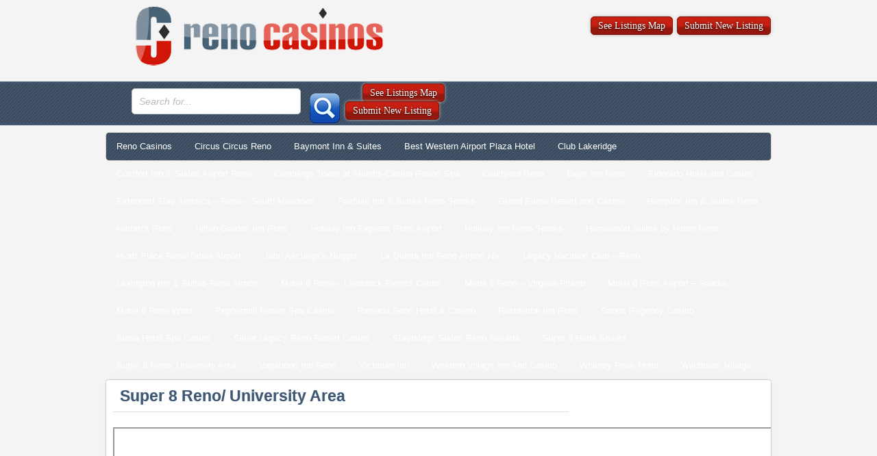

--- FILE ---
content_type: text/html; charset=UTF-8
request_url: https://www.renocasinos.com/super-8-reno-university-area/
body_size: 9653
content:
<!DOCTYPE html PUBLIC "-//W3C//DTD XHTML 1.0 Transitional//EN" "http://www.w3.org/TR/xhtml1/DTD/xhtml1-transitional.dtd">
<html xmlns="http://www.w3.org/1999/xhtml" lang="en-US" xml:lang="en-US" >
<head>
<meta name="viewport" content="width=device-width, user-scalable=no, initial-scale=1.0, minimum-scale=1.0, maximum-scale=1.0"> 
<title>Super 8 Reno/ University Area | Reno Casinos</title>


	<link rel="stylesheet" type="text/css" media="all" href="https://www.renocasinos.com/wp-content/themes/RenoCasinos/style.css" />
    <link rel="pingback" href="https://www.renocasinos.com/xmlrpc.php" />
	
<meta name='robots' content='max-image-preview:large' />
<link rel="alternate" type="application/rss+xml" title="Reno Casinos &raquo; Super 8 Reno/ University Area Comments Feed" href="https://www.renocasinos.com/super-8-reno-university-area/feed/" />
<link rel="alternate" title="oEmbed (JSON)" type="application/json+oembed" href="https://www.renocasinos.com/wp-json/oembed/1.0/embed?url=https%3A%2F%2Fwww.renocasinos.com%2Fsuper-8-reno-university-area%2F" />
<link rel="alternate" title="oEmbed (XML)" type="text/xml+oembed" href="https://www.renocasinos.com/wp-json/oembed/1.0/embed?url=https%3A%2F%2Fwww.renocasinos.com%2Fsuper-8-reno-university-area%2F&#038;format=xml" />
<style id='wp-img-auto-sizes-contain-inline-css' type='text/css'>
img:is([sizes=auto i],[sizes^="auto," i]){contain-intrinsic-size:3000px 1500px}
/*# sourceURL=wp-img-auto-sizes-contain-inline-css */
</style>
<style id='wp-emoji-styles-inline-css' type='text/css'>

	img.wp-smiley, img.emoji {
		display: inline !important;
		border: none !important;
		box-shadow: none !important;
		height: 1em !important;
		width: 1em !important;
		margin: 0 0.07em !important;
		vertical-align: -0.1em !important;
		background: none !important;
		padding: 0 !important;
	}
/*# sourceURL=wp-emoji-styles-inline-css */
</style>
<link rel='stylesheet' id='wp-block-library-css' href='https://www.renocasinos.com/wp-includes/css/dist/block-library/style.min.css?ver=6.9' type='text/css' media='all' />
<style id='global-styles-inline-css' type='text/css'>
:root{--wp--preset--aspect-ratio--square: 1;--wp--preset--aspect-ratio--4-3: 4/3;--wp--preset--aspect-ratio--3-4: 3/4;--wp--preset--aspect-ratio--3-2: 3/2;--wp--preset--aspect-ratio--2-3: 2/3;--wp--preset--aspect-ratio--16-9: 16/9;--wp--preset--aspect-ratio--9-16: 9/16;--wp--preset--color--black: #000000;--wp--preset--color--cyan-bluish-gray: #abb8c3;--wp--preset--color--white: #ffffff;--wp--preset--color--pale-pink: #f78da7;--wp--preset--color--vivid-red: #cf2e2e;--wp--preset--color--luminous-vivid-orange: #ff6900;--wp--preset--color--luminous-vivid-amber: #fcb900;--wp--preset--color--light-green-cyan: #7bdcb5;--wp--preset--color--vivid-green-cyan: #00d084;--wp--preset--color--pale-cyan-blue: #8ed1fc;--wp--preset--color--vivid-cyan-blue: #0693e3;--wp--preset--color--vivid-purple: #9b51e0;--wp--preset--gradient--vivid-cyan-blue-to-vivid-purple: linear-gradient(135deg,rgb(6,147,227) 0%,rgb(155,81,224) 100%);--wp--preset--gradient--light-green-cyan-to-vivid-green-cyan: linear-gradient(135deg,rgb(122,220,180) 0%,rgb(0,208,130) 100%);--wp--preset--gradient--luminous-vivid-amber-to-luminous-vivid-orange: linear-gradient(135deg,rgb(252,185,0) 0%,rgb(255,105,0) 100%);--wp--preset--gradient--luminous-vivid-orange-to-vivid-red: linear-gradient(135deg,rgb(255,105,0) 0%,rgb(207,46,46) 100%);--wp--preset--gradient--very-light-gray-to-cyan-bluish-gray: linear-gradient(135deg,rgb(238,238,238) 0%,rgb(169,184,195) 100%);--wp--preset--gradient--cool-to-warm-spectrum: linear-gradient(135deg,rgb(74,234,220) 0%,rgb(151,120,209) 20%,rgb(207,42,186) 40%,rgb(238,44,130) 60%,rgb(251,105,98) 80%,rgb(254,248,76) 100%);--wp--preset--gradient--blush-light-purple: linear-gradient(135deg,rgb(255,206,236) 0%,rgb(152,150,240) 100%);--wp--preset--gradient--blush-bordeaux: linear-gradient(135deg,rgb(254,205,165) 0%,rgb(254,45,45) 50%,rgb(107,0,62) 100%);--wp--preset--gradient--luminous-dusk: linear-gradient(135deg,rgb(255,203,112) 0%,rgb(199,81,192) 50%,rgb(65,88,208) 100%);--wp--preset--gradient--pale-ocean: linear-gradient(135deg,rgb(255,245,203) 0%,rgb(182,227,212) 50%,rgb(51,167,181) 100%);--wp--preset--gradient--electric-grass: linear-gradient(135deg,rgb(202,248,128) 0%,rgb(113,206,126) 100%);--wp--preset--gradient--midnight: linear-gradient(135deg,rgb(2,3,129) 0%,rgb(40,116,252) 100%);--wp--preset--font-size--small: 13px;--wp--preset--font-size--medium: 20px;--wp--preset--font-size--large: 36px;--wp--preset--font-size--x-large: 42px;--wp--preset--spacing--20: 0.44rem;--wp--preset--spacing--30: 0.67rem;--wp--preset--spacing--40: 1rem;--wp--preset--spacing--50: 1.5rem;--wp--preset--spacing--60: 2.25rem;--wp--preset--spacing--70: 3.38rem;--wp--preset--spacing--80: 5.06rem;--wp--preset--shadow--natural: 6px 6px 9px rgba(0, 0, 0, 0.2);--wp--preset--shadow--deep: 12px 12px 50px rgba(0, 0, 0, 0.4);--wp--preset--shadow--sharp: 6px 6px 0px rgba(0, 0, 0, 0.2);--wp--preset--shadow--outlined: 6px 6px 0px -3px rgb(255, 255, 255), 6px 6px rgb(0, 0, 0);--wp--preset--shadow--crisp: 6px 6px 0px rgb(0, 0, 0);}:where(.is-layout-flex){gap: 0.5em;}:where(.is-layout-grid){gap: 0.5em;}body .is-layout-flex{display: flex;}.is-layout-flex{flex-wrap: wrap;align-items: center;}.is-layout-flex > :is(*, div){margin: 0;}body .is-layout-grid{display: grid;}.is-layout-grid > :is(*, div){margin: 0;}:where(.wp-block-columns.is-layout-flex){gap: 2em;}:where(.wp-block-columns.is-layout-grid){gap: 2em;}:where(.wp-block-post-template.is-layout-flex){gap: 1.25em;}:where(.wp-block-post-template.is-layout-grid){gap: 1.25em;}.has-black-color{color: var(--wp--preset--color--black) !important;}.has-cyan-bluish-gray-color{color: var(--wp--preset--color--cyan-bluish-gray) !important;}.has-white-color{color: var(--wp--preset--color--white) !important;}.has-pale-pink-color{color: var(--wp--preset--color--pale-pink) !important;}.has-vivid-red-color{color: var(--wp--preset--color--vivid-red) !important;}.has-luminous-vivid-orange-color{color: var(--wp--preset--color--luminous-vivid-orange) !important;}.has-luminous-vivid-amber-color{color: var(--wp--preset--color--luminous-vivid-amber) !important;}.has-light-green-cyan-color{color: var(--wp--preset--color--light-green-cyan) !important;}.has-vivid-green-cyan-color{color: var(--wp--preset--color--vivid-green-cyan) !important;}.has-pale-cyan-blue-color{color: var(--wp--preset--color--pale-cyan-blue) !important;}.has-vivid-cyan-blue-color{color: var(--wp--preset--color--vivid-cyan-blue) !important;}.has-vivid-purple-color{color: var(--wp--preset--color--vivid-purple) !important;}.has-black-background-color{background-color: var(--wp--preset--color--black) !important;}.has-cyan-bluish-gray-background-color{background-color: var(--wp--preset--color--cyan-bluish-gray) !important;}.has-white-background-color{background-color: var(--wp--preset--color--white) !important;}.has-pale-pink-background-color{background-color: var(--wp--preset--color--pale-pink) !important;}.has-vivid-red-background-color{background-color: var(--wp--preset--color--vivid-red) !important;}.has-luminous-vivid-orange-background-color{background-color: var(--wp--preset--color--luminous-vivid-orange) !important;}.has-luminous-vivid-amber-background-color{background-color: var(--wp--preset--color--luminous-vivid-amber) !important;}.has-light-green-cyan-background-color{background-color: var(--wp--preset--color--light-green-cyan) !important;}.has-vivid-green-cyan-background-color{background-color: var(--wp--preset--color--vivid-green-cyan) !important;}.has-pale-cyan-blue-background-color{background-color: var(--wp--preset--color--pale-cyan-blue) !important;}.has-vivid-cyan-blue-background-color{background-color: var(--wp--preset--color--vivid-cyan-blue) !important;}.has-vivid-purple-background-color{background-color: var(--wp--preset--color--vivid-purple) !important;}.has-black-border-color{border-color: var(--wp--preset--color--black) !important;}.has-cyan-bluish-gray-border-color{border-color: var(--wp--preset--color--cyan-bluish-gray) !important;}.has-white-border-color{border-color: var(--wp--preset--color--white) !important;}.has-pale-pink-border-color{border-color: var(--wp--preset--color--pale-pink) !important;}.has-vivid-red-border-color{border-color: var(--wp--preset--color--vivid-red) !important;}.has-luminous-vivid-orange-border-color{border-color: var(--wp--preset--color--luminous-vivid-orange) !important;}.has-luminous-vivid-amber-border-color{border-color: var(--wp--preset--color--luminous-vivid-amber) !important;}.has-light-green-cyan-border-color{border-color: var(--wp--preset--color--light-green-cyan) !important;}.has-vivid-green-cyan-border-color{border-color: var(--wp--preset--color--vivid-green-cyan) !important;}.has-pale-cyan-blue-border-color{border-color: var(--wp--preset--color--pale-cyan-blue) !important;}.has-vivid-cyan-blue-border-color{border-color: var(--wp--preset--color--vivid-cyan-blue) !important;}.has-vivid-purple-border-color{border-color: var(--wp--preset--color--vivid-purple) !important;}.has-vivid-cyan-blue-to-vivid-purple-gradient-background{background: var(--wp--preset--gradient--vivid-cyan-blue-to-vivid-purple) !important;}.has-light-green-cyan-to-vivid-green-cyan-gradient-background{background: var(--wp--preset--gradient--light-green-cyan-to-vivid-green-cyan) !important;}.has-luminous-vivid-amber-to-luminous-vivid-orange-gradient-background{background: var(--wp--preset--gradient--luminous-vivid-amber-to-luminous-vivid-orange) !important;}.has-luminous-vivid-orange-to-vivid-red-gradient-background{background: var(--wp--preset--gradient--luminous-vivid-orange-to-vivid-red) !important;}.has-very-light-gray-to-cyan-bluish-gray-gradient-background{background: var(--wp--preset--gradient--very-light-gray-to-cyan-bluish-gray) !important;}.has-cool-to-warm-spectrum-gradient-background{background: var(--wp--preset--gradient--cool-to-warm-spectrum) !important;}.has-blush-light-purple-gradient-background{background: var(--wp--preset--gradient--blush-light-purple) !important;}.has-blush-bordeaux-gradient-background{background: var(--wp--preset--gradient--blush-bordeaux) !important;}.has-luminous-dusk-gradient-background{background: var(--wp--preset--gradient--luminous-dusk) !important;}.has-pale-ocean-gradient-background{background: var(--wp--preset--gradient--pale-ocean) !important;}.has-electric-grass-gradient-background{background: var(--wp--preset--gradient--electric-grass) !important;}.has-midnight-gradient-background{background: var(--wp--preset--gradient--midnight) !important;}.has-small-font-size{font-size: var(--wp--preset--font-size--small) !important;}.has-medium-font-size{font-size: var(--wp--preset--font-size--medium) !important;}.has-large-font-size{font-size: var(--wp--preset--font-size--large) !important;}.has-x-large-font-size{font-size: var(--wp--preset--font-size--x-large) !important;}
/*# sourceURL=global-styles-inline-css */
</style>

<style id='classic-theme-styles-inline-css' type='text/css'>
/*! This file is auto-generated */
.wp-block-button__link{color:#fff;background-color:#32373c;border-radius:9999px;box-shadow:none;text-decoration:none;padding:calc(.667em + 2px) calc(1.333em + 2px);font-size:1.125em}.wp-block-file__button{background:#32373c;color:#fff;text-decoration:none}
/*# sourceURL=/wp-includes/css/classic-themes.min.css */
</style>
<link rel='stylesheet' id='bx_styles-css' href='https://www.renocasinos.com/wp-content/themes/RenoCasinos/css/bx_styles.css?ver=20120822' type='text/css' media='all' />
<link rel='stylesheet' id='mega_menu_thing-css' href='https://www.renocasinos.com/wp-content/themes/RenoCasinos/css/menu.css?ver=201208s2' type='text/css' media='all' />
<link rel='stylesheet' id='jquery_rating_css-css' href='https://www.renocasinos.com/wp-content/themes/RenoCasinos/css/jquery.rating.css?ver=20120822' type='text/css' media='all' />
<style id='akismet-widget-style-inline-css' type='text/css'>

			.a-stats {
				--akismet-color-mid-green: #357b49;
				--akismet-color-white: #fff;
				--akismet-color-light-grey: #f6f7f7;

				max-width: 350px;
				width: auto;
			}

			.a-stats * {
				all: unset;
				box-sizing: border-box;
			}

			.a-stats strong {
				font-weight: 600;
			}

			.a-stats a.a-stats__link,
			.a-stats a.a-stats__link:visited,
			.a-stats a.a-stats__link:active {
				background: var(--akismet-color-mid-green);
				border: none;
				box-shadow: none;
				border-radius: 8px;
				color: var(--akismet-color-white);
				cursor: pointer;
				display: block;
				font-family: -apple-system, BlinkMacSystemFont, 'Segoe UI', 'Roboto', 'Oxygen-Sans', 'Ubuntu', 'Cantarell', 'Helvetica Neue', sans-serif;
				font-weight: 500;
				padding: 12px;
				text-align: center;
				text-decoration: none;
				transition: all 0.2s ease;
			}

			/* Extra specificity to deal with TwentyTwentyOne focus style */
			.widget .a-stats a.a-stats__link:focus {
				background: var(--akismet-color-mid-green);
				color: var(--akismet-color-white);
				text-decoration: none;
			}

			.a-stats a.a-stats__link:hover {
				filter: brightness(110%);
				box-shadow: 0 4px 12px rgba(0, 0, 0, 0.06), 0 0 2px rgba(0, 0, 0, 0.16);
			}

			.a-stats .count {
				color: var(--akismet-color-white);
				display: block;
				font-size: 1.5em;
				line-height: 1.4;
				padding: 0 13px;
				white-space: nowrap;
			}
		
/*# sourceURL=akismet-widget-style-inline-css */
</style>
<link rel='stylesheet' id='wp-color-picker-css' href='https://www.renocasinos.com/wp-admin/css/color-picker.min.css?ver=6.9' type='text/css' media='all' />
<link rel='stylesheet' id='bos-searchbox-css' href='https://www.renocasinos.com/wp-content/plugins/bookingcom-official-searchbox/assets/css/bos_searchbox.css?ver=6.9' type='text/css' media='all' />
<link rel='stylesheet' id='jquery-ui-css' href='https://www.renocasinos.com/wp-content/plugins/bookingcom-official-searchbox/assets/css/jquery-ui.css?ver=6.9' type='text/css' media='all' />
<script type="text/javascript" src="https://www.renocasinos.com/wp-includes/js/jquery/jquery.min.js?ver=3.7.1" id="jquery-core-js"></script>
<script type="text/javascript" src="https://www.renocasinos.com/wp-includes/js/jquery/jquery-migrate.min.js?ver=3.4.1" id="jquery-migrate-js"></script>
<script type="text/javascript" src="https://www.renocasinos.com/wp-content/themes/RenoCasinos/js/jquery.dcmegamenu.1.3.4.min.js?ver=6.9" id="dcjqmegamenu-js"></script>
<script type="text/javascript" src="https://www.renocasinos.com/wp-content/themes/RenoCasinos/js/jquery.MetaData.js?ver=6.9" id="jquery_metadata-js"></script>
<script type="text/javascript" src="https://www.renocasinos.com/wp-content/themes/RenoCasinos/js/jquery.rating.js?ver=6.9" id="jquery_rating-js"></script>
<script type="text/javascript" src="https://www.renocasinos.com/wp-content/themes/RenoCasinos/js/jquery.rating.pack.js?ver=6.9" id="jquery_rating_pack-js"></script>
<script type="text/javascript" src="https://www.renocasinos.com/wp-content/themes/RenoCasinos/js/jquery.easing.1.3.js?ver=6.9" id="easing-js"></script>
<script type="text/javascript" src="https://www.renocasinos.com/wp-content/themes/RenoCasinos/js/jquery.bxSlider.min.js?ver=6.9" id="bx_slider-js"></script>
<link rel="https://api.w.org/" href="https://www.renocasinos.com/wp-json/" /><link rel="alternate" title="JSON" type="application/json" href="https://www.renocasinos.com/wp-json/wp/v2/pages/216" /><link rel="EditURI" type="application/rsd+xml" title="RSD" href="https://www.renocasinos.com/xmlrpc.php?rsd" />
<meta name="generator" content="WordPress 6.9" />
<link rel="canonical" href="https://www.renocasinos.com/super-8-reno-university-area/" />
<link rel='shortlink' href='https://www.renocasinos.com/?p=216' />

<!-- Bad Behavior 2.2.24 run time: 2.294 ms -->
    
    <script type="text/javascript">
				
		
		
		var maxNrImages_BZ = 40;
	
	</script>
    
        <script type="text/javascript" language="javascript">
	
	var $ = jQuery;
	
jQuery(function(){ 
 jQuery('#commentform :radio.star').rating();
 jQuery('radio.star').rating();
  
});
</script>


	

	        <script type="text/javascript">
			  			 
			var SITE_URL 			= 'https://www.renocasinos.com';
			var is_on_check_list 	= '0';
			var minus_watchlist 	= "- watchlist";
			var plus_watchlist 		= "+ watchlist";
			 
			var $ = jQuery;
			 
	function suggest2(inputString, fielda)
	{
		$("#" + fielda).css('color','#333');
	}
				 
	function suggest(inputString, fielda)
	{
		$("#" + fielda).css('color','#333');
		
		if(inputString.length == 0) {
			$('#suggestions').fadeOut();
		} else {  
		$('#' + fielda).addClass('load');
			$.post("https://www.renocasinos.com/wp-admin/admin-ajax.php?action=autosuggest_it", {queryString: ""+inputString+""}, function(data){
				
				var stringa = data.charAt(data.length-1);
								if(stringa == '0') data = data.slice(0, -1);
								else data = data.slice(0, -2);
						
				if(data.length >0) {
					$('#suggestions').fadeIn();
					$('#suggestionsList').html(data);
					$('#' + fielda).removeClass('load');
				}
			});
		}
	}
	
	function fill(thisValue) {
		//$('#search_input_txt').val(thisValue);
		setTimeout("$('#suggestions').fadeOut();", 600);
	}
		
	$(function(){
	  $('#slider2').bxSlider({
		auto: true,
		adaptiveHeight:true,
		minSlides: 1,
  maxSlides: 3,
  slideWidth: 300,
  slideMargin: 10,
  pager:false
	  });
	});	
	</script>

     <script type="text/javascript" src="https://www.renocasinos.com/wp-content/themes/RenoCasinos/js/my-script.js"></script>
        
     <!-- ########################################## -->
           <!-- ########################################## -->
	</head>
	<body class="wp-singular page-template-default page page-id-216 wp-theme-RenoCasinos" > 
              
	<div id="header">
    	<div class="wrapper" id="header-inner" >
    											<div class="logo"><a href="https://www.renocasinos.com"><img id="logo_pic" src="https://www.renocasinos.com/wp-content/themes/RenoCasinos/images/reno-casinos-logo-top.png" /></a></div>
    					
                        
                        <div class="header_btns"  style="margin-bottom:8px; margin-left:20px;" >    
                            	<ul id="header_btns_list">
                                	<li><a href="">See Listings Map</a></li>
                                    <li><a href="">Submit New Listing</a></li>
                                </ul>      
                    	</div>
    	</div>
    </div>	

<style>
                div.search_input_txt_div { color:red; width:400px; height:20px;  }
                div.search_input_txt_div { color:red; width:400px; height:20px;  }
                
                
                
                .main_menXXu
{
	width:970px;
	height:40px; margin:auto;
	background: url('images/main_bar.png');
	border:1px solid #ccc;
	border-radius:5px; margin-bottom:10px;	
}


</style>
                
	
<div class="main-menu-wrap">
 <div class="main-menu-inner wrapper" style="height:40px;">     			
                                <div id="suggest" >            
                <form method="get" action="?/">
                
                                <div class="search_input_txt_div">
                	<input type="text" autocomplete="off" onfocus="this.value=''" onkeyup="suggest(this.value, 'search_input_txt');" 
                    onblur="fill();" id="search_input_txt" style="color:#bbb; font-style:italic; width:225px; margin-left:-80px; " value="Search for..." name="search_for" />
                </div>
                                
            
                <div class="location_btn_sub_div">
                	<input type="image" src="https://www.renocasinos.com/wp-content/themes/RenoCasinos/images/search_icon.png"  name="" style="margin-left:-180px;" />
                	
                	
                	<!-- div style="margin-left:25px;">
                	<div class="header_btns" style="float:right; margin-left:10px; padding-bottom:12px;" --> 
                            	<ul id="header_btns_list" style="margin-bottom:0px; padding-bottom:0px;" >
                                	<li style="margin-left:30px; padding-bottom:10px;"><a href="">See Listings Map</a></li>
                                    <li style="margin-left:5px; padding-bottom:10px;"><a href="">Submit New Listing</a></li>
                                </ul>      
                    	<!-- /div -->
                   </div> 	
                	
                </div>	
                	
                <!-- /div -->
                </form>
                
                                
                <div class="suggestionsBox" id="suggestions" style="z-index:999;display: none;"> 
                            <img src="https://www.renocasinos.com/wp-content/themes/RenoCasinos/images/arrow.png" style="position: relative; top: -10px; left: 30px;" alt="upArrow" />
                            <div class="suggestionList" id="suggestionsList"> &nbsp; </div>
               </div>
               
               
               
    
               
                
                </div>    
    	</div>
    </div>
	
        	<div class="main_menu">
                
        <script type="text/javascript">
				
				var $ = jQuery;
				
				jQuery(document).ready(function($) {
					jQuery('#item_main_menus .menu').dcMegaMenu({
						rowItems: 200,
						subMenuWidth: '100',
						speed: 0,
						effect: 'fade',
						event: 'hover'
						,fullWidth: false					});
				});
		</script>
       
       
        <div class="dcjq-mega-menu" id="item_main_menus" style="color:red;">		
		<ul id="menu-menu-1" class="menu"><li id="menu-item-44" class="menu-item menu-item-type-custom menu-item-object-custom menu-item-home menu-item-44"><a href="https://www.renocasinos.com/" title="renocasinos.com">Reno Casinos</a></li>
<li id="menu-item-235" class="menu-item menu-item-type-post_type menu-item-object-page menu-item-235"><a href="https://www.renocasinos.com/circus-circus-reno/">Circus Circus Reno</a></li>
<li id="menu-item-108" class="menu-item menu-item-type-post_type menu-item-object-page menu-item-108"><a href="https://www.renocasinos.com/baymont-inn-suites/">Baymont Inn &#038; Suites</a></li>
<li id="menu-item-109" class="menu-item menu-item-type-post_type menu-item-object-page menu-item-109"><a href="https://www.renocasinos.com/best-western-airport-plaza-hotel/">Best Western Airport Plaza Hotel</a></li>
<li id="menu-item-112" class="menu-item menu-item-type-post_type menu-item-object-page menu-item-112"><a href="https://www.renocasinos.com/club-lakeridge/">Club Lakeridge</a></li>
<li id="menu-item-119" class="menu-item menu-item-type-post_type menu-item-object-page menu-item-119"><a href="https://www.renocasinos.com/comfort-inn-suites-airport-reno/">Comfort Inn &#038; Suites Airport Reno</a></li>
<li id="menu-item-230" class="menu-item menu-item-type-post_type menu-item-object-page menu-item-230"><a href="https://www.renocasinos.com/concierge-tower-atlantis-casino-resort-spa/">Concierge Tower at Atlantis Casino Resort Spa</a></li>
<li id="menu-item-122" class="menu-item menu-item-type-post_type menu-item-object-page menu-item-122"><a href="https://www.renocasinos.com/courtyard-reno/">Courtyard Reno</a></li>
<li id="menu-item-128" class="menu-item menu-item-type-post_type menu-item-object-page menu-item-128"><a href="https://www.renocasinos.com/days-inn-reno/">Days Inn Reno</a></li>
<li id="menu-item-131" class="menu-item menu-item-type-post_type menu-item-object-page menu-item-131"><a href="https://www.renocasinos.com/eldorado-hotel-casino/">Eldorado Hotel and Casino</a></li>
<li id="menu-item-137" class="menu-item menu-item-type-post_type menu-item-object-page menu-item-137"><a href="https://www.renocasinos.com/extended-stay-america-reno-south-meadows/">Extended Stay America &#8211; Reno &#8211; South Meadows</a></li>
<li id="menu-item-136" class="menu-item menu-item-type-post_type menu-item-object-page menu-item-136"><a href="https://www.renocasinos.com/fairfield-inn-suites-reno-sparks/">Fairfield Inn &#038; Suites Reno Sparks</a></li>
<li id="menu-item-140" class="menu-item menu-item-type-post_type menu-item-object-page menu-item-140"><a href="https://www.renocasinos.com/grand-sierra-resort-casino/">Grand Sierra Resort and Casino</a></li>
<li id="menu-item-143" class="menu-item menu-item-type-post_type menu-item-object-page menu-item-143"><a href="https://www.renocasinos.com/hampton-inn-suites-reno/">Hampton Inn &#038; Suites Reno</a></li>
<li id="menu-item-146" class="menu-item menu-item-type-post_type menu-item-object-page menu-item-146"><a href="https://www.renocasinos.com/harrahs-reno/">Harrah&#8217;s Reno</a></li>
<li id="menu-item-152" class="menu-item menu-item-type-post_type menu-item-object-page menu-item-152"><a href="https://www.renocasinos.com/hilton-garden-inn-reno/">Hilton Garden Inn Reno</a></li>
<li id="menu-item-151" class="menu-item menu-item-type-post_type menu-item-object-page menu-item-151"><a href="https://www.renocasinos.com/holiday-inn-express-reno-airport/">Holiday Inn Express Reno Airport</a></li>
<li id="menu-item-162" class="menu-item menu-item-type-post_type menu-item-object-page menu-item-162"><a href="https://www.renocasinos.com/holiday-inn-reno-sparks/">Holiday Inn Reno-Sparks</a></li>
<li id="menu-item-161" class="menu-item menu-item-type-post_type menu-item-object-page menu-item-161"><a href="https://www.renocasinos.com/homewood-suites-hilton-reno/">Homewood Suites by Hilton Reno</a></li>
<li id="menu-item-160" class="menu-item menu-item-type-post_type menu-item-object-page menu-item-160"><a href="https://www.renocasinos.com/hyatt-place-renotahoe-airport/">Hyatt Place Reno/Tahoe Airport</a></li>
<li id="menu-item-169" class="menu-item menu-item-type-post_type menu-item-object-page menu-item-169"><a href="https://www.renocasinos.com/john-ascuagas-nugget/">John Ascuaga&#8217;s Nugget</a></li>
<li id="menu-item-168" class="menu-item menu-item-type-post_type menu-item-object-page menu-item-168"><a href="https://www.renocasinos.com/la-quinta-inn-reno-airport-nv/">La Quinta Inn Reno Airport NV</a></li>
<li id="menu-item-178" class="menu-item menu-item-type-post_type menu-item-object-page menu-item-178"><a href="https://www.renocasinos.com/legacy-vacation-club-reno/">Legacy Vacation Club &#8211; Reno</a></li>
<li id="menu-item-177" class="menu-item menu-item-type-post_type menu-item-object-page menu-item-177"><a href="https://www.renocasinos.com/lexington-inn-suites-reno-airport/">Lexington Inn &#038; Suites Reno Airport</a></li>
<li id="menu-item-176" class="menu-item menu-item-type-post_type menu-item-object-page menu-item-176"><a href="https://www.renocasinos.com/motel-6-reno-livestock-events-center/">Motel 6 Reno &#8211; Livestock Events Center</a></li>
<li id="menu-item-184" class="menu-item menu-item-type-post_type menu-item-object-page menu-item-184"><a href="https://www.renocasinos.com/motel-6-reno-virginia-plumb/">Motel 6 Reno &#8211; Virginia Plumb</a></li>
<li id="menu-item-237" class="menu-item menu-item-type-post_type menu-item-object-page menu-item-237"><a href="https://www.renocasinos.com/motel-6-reno-airport-sparks/">Motel 6 Reno Airport &#8211; Sparks</a></li>
<li id="menu-item-183" class="menu-item menu-item-type-post_type menu-item-object-page menu-item-183"><a href="https://www.renocasinos.com/motel-6-reno-west/">Motel 6 Reno West</a></li>
<li id="menu-item-238" class="menu-item menu-item-type-post_type menu-item-object-page menu-item-238"><a href="https://www.renocasinos.com/peppermill-resort-spa-casino/">Peppermill Resort Spa Casino</a></li>
<li id="menu-item-192" class="menu-item menu-item-type-post_type menu-item-object-page menu-item-192"><a href="https://www.renocasinos.com/ramada-reno-hotel-casino/">Ramada Reno Hotel &#038; Casino</a></li>
<li id="menu-item-191" class="menu-item menu-item-type-post_type menu-item-object-page menu-item-191"><a href="https://www.renocasinos.com/residence-inn-reno/">Residence Inn Reno</a></li>
<li id="menu-item-195" class="menu-item menu-item-type-post_type menu-item-object-page menu-item-195"><a href="https://www.renocasinos.com/sands-regency-casino/">Sands Regency Casino</a></li>
<li id="menu-item-203" class="menu-item menu-item-type-post_type menu-item-object-page menu-item-203"><a href="https://www.renocasinos.com/siena-hotel-spa-casino/">Siena Hotel Spa Casino</a></li>
<li id="menu-item-205" class="menu-item menu-item-type-post_type menu-item-object-page menu-item-205"><a href="https://www.renocasinos.com/silver-legacy-reno-resort-casino/">Silver Legacy Reno Resort Casino</a></li>
<li id="menu-item-204" class="menu-item menu-item-type-post_type menu-item-object-page menu-item-204"><a href="https://www.renocasinos.com/staybridge-suites-reno-nevada/">Staybridge Suites Reno Nevada</a></li>
<li id="menu-item-214" class="menu-item menu-item-type-post_type menu-item-object-page menu-item-214"><a href="https://www.renocasinos.com/super-8-hotel-sparks/">Super 8 Hotel Sparks</a></li>
<li id="menu-item-218" class="menu-item menu-item-type-post_type menu-item-object-page current-menu-item page_item page-item-216 current_page_item menu-item-218"><a href="https://www.renocasinos.com/super-8-reno-university-area/" aria-current="page">Super 8 Reno/ University Area</a></li>
<li id="menu-item-215" class="menu-item menu-item-type-post_type menu-item-object-page menu-item-215"><a href="https://www.renocasinos.com/vagabond-inn-reno/">Vagabond Inn Reno</a></li>
<li id="menu-item-213" class="menu-item menu-item-type-post_type menu-item-object-page menu-item-213"><a href="https://www.renocasinos.com/victorian-inn/">Victorian Inn</a></li>
<li id="menu-item-221" class="menu-item menu-item-type-post_type menu-item-object-page menu-item-221"><a href="https://www.renocasinos.com/western-village-inn-casino/">Western Village Inn And Casino</a></li>
<li id="menu-item-227" class="menu-item menu-item-type-post_type menu-item-object-page menu-item-227"><a href="https://www.renocasinos.com/whitney-peak-hotel/">Whitney Peak Hotel</a></li>
<li id="menu-item-226" class="menu-item menu-item-type-post_type menu-item-object-page menu-item-226"><a href="https://www.renocasinos.com/wildflower-village/">Wildflower Village</a></li>
</ul>		
        </div>
        </div>
    
	    
    <div id="main" class="wrapper"><div id="inner_main">
    	




<div id="content">	
			<div class="my_box3">
            
            	<div class="box_title"><h1>Super 8 Reno/ University Area</h1></div>
                <div class="box_content post-content"> 


<p><iframe src = "http://www.booking.com/hotel/us/super-8-reno-47-university-area.html?aid=810794" height="5000" width="960"></p>
			


			</div>
			</div>
            </div>
        


<div id="right-sidebar">
    <ul class="xoxo">
            </ul>
</div>



	</div>
    </div>
    
    
    <div class="full_width_a_div"><a href="http://www.tkqlhce.com/click-7750034-11036114" target="_top">
<img src="http://www.lduhtrp.net/image-7750034-11036114" width="728" height="90" alt="" border="0"/></a></div>    

<div id="footer">
	<div id="colophon">	
	
		
	
		<div id="site-info">
				<div id="site-info-left">
					
					<h3>Copyright (c) 2009-2017  RenoCasinos.com
  
<a href="https://www.renocasinos.com/sitemap/">Sitemap</a> | <a href="https://www.renocasinos.com/about/">About</a> | <a href="https://www.renocasinos.com/disclaimer/">Disclaimer</a> | <a href="https://www.renocasinos.com/contact/">Contact Us</a>  
 </h3>
					
				</div>
				<div id="site-info-right">
					<a title="Reno Casinos and Hotels Directory" href="https://www.renocasinos.com/">Reno Casinos and Hotels Directory</a>				</div>
			</div>
		</div>

</div>


</div>
<script type="speculationrules">
{"prefetch":[{"source":"document","where":{"and":[{"href_matches":"/*"},{"not":{"href_matches":["/wp-*.php","/wp-admin/*","/wp-content/uploads/*","/wp-content/*","/wp-content/plugins/*","/wp-content/themes/RenoCasinos/*","/*\\?(.+)"]}},{"not":{"selector_matches":"a[rel~=\"nofollow\"]"}},{"not":{"selector_matches":".no-prefetch, .no-prefetch a"}}]},"eagerness":"conservative"}]}
</script>
		<!-- Start of StatCounter Code -->
		<script>
			<!--
			var sc_project=10289731;
			var sc_security="e46eb7c7";
			var sc_invisible=1;
		</script>
        <script type="text/javascript" src="https://www.statcounter.com/counter/counter.js" async></script>
		<noscript><div class="statcounter"><a title="web analytics" href="https://statcounter.com/"><img class="statcounter" src="https://c.statcounter.com/10289731/0/e46eb7c7/1/" alt="web analytics" /></a></div></noscript>
		<!-- End of StatCounter Code -->
			<input type="hidden" id="social_connect_login_form_uri" value="https://www.renocasinos.com/wp-login.php" />
	<script type="text/javascript" src="https://www.renocasinos.com/wp-includes/js/hoverIntent.min.js?ver=1.10.2" id="hoverIntent-js"></script>
<script type="text/javascript" src="https://www.renocasinos.com/wp-includes/js/jquery/jquery.form.min.js?ver=4.3.0" id="jquery-form-js"></script>
<script type="text/javascript" src="https://www.renocasinos.com/wp-content/plugins/bookingcom-official-searchbox/assets/js/bos_main.js?ver=6.9" id="bos-main-js"></script>
<script type="text/javascript" id="bos-date-js-extra">
/* <![CDATA[ */
var objectL10n = {"destinationErrorMsg":"Sorry, we need at least part of the name to start searching.","tooManyDays":"Your check-out date is more than 30 nights after your check-in date. Bookings can only be made for a maximum period of 30 nights. Please enter alternative dates and try again.","dateInThePast":"Your check-in date is in the past. Please check your dates and try again.","cObeforeCI":"Please check your dates, the check-out date appears to be earlier than the check-in date.","calendar_nextMonth":"Next month","calendar_open":"Open calendar and pick a date","calendar_prevMonth":"Prev month","calendar_closeCalendar":"Close calendar","january":"January","february":"February","march":"March","april":"April","may":"May","june":"June","july":"July","august":"August","september":"September","october":"October","november":"November","december":"December","mo":"Mo","tu":"Tu","we":"We","th":"Th","fr":"Fr","sa":"Sa","su":"Su","updating":"Updating...","close":"Close","placeholder":"e.g. city, region, district or specific hotel","language":"en_US","aid":"382821","dest_type":"select","calendar":"0","flexible_dates":"0","logodim":"blue_150x25","logopos":"left","buttonpos":"right","selected_datecolor":"#0071c2","bgcolor":"","dest_bgcolor":"#FFFFFF","dest_textcolor":"#003580","headline_textsize":"19","headline_textcolor":"#003580","textcolor":"#003580","flexdate_textcolor":"#003580","date_textcolor":"#003580","date_bgcolor":"#FFFFFF","submit_bgcolor":"#0896FF","submit_bordercolor":"#0896FF","submit_textcolor":"#FFFFFF","calendar_selected_bgcolor":"#0071c2","calendar_selected_textcolor":"#FFFFFF","calendar_daynames_color":"#003580","aid_starts_with_four":"Affiliate ID is different from partner ID: should start with a 1, 3, 8 or 9. Please change it.","images_js_path":"https://www.renocasinos.com/wp-content/plugins/bookingcom-official-searchbox/assets/images"};
//# sourceURL=bos-date-js-extra
/* ]]> */
</script>
<script type="text/javascript" src="https://www.renocasinos.com/wp-content/plugins/bookingcom-official-searchbox/assets/js/bos_date.js?ver=6.9" id="bos-date-js"></script>
<script type="text/javascript" src="https://www.renocasinos.com/wp-content/plugins/bookingcom-official-searchbox/assets/js/moment-with-locales.min.js?ver=6.9" id="bos-moment-js"></script>
<script type="text/javascript" src="https://www.renocasinos.com/wp-includes/js/jquery/ui/core.min.js?ver=1.13.3" id="jquery-ui-core-js"></script>
<script type="text/javascript" src="https://www.renocasinos.com/wp-includes/js/jquery/ui/datepicker.min.js?ver=1.13.3" id="jquery-ui-datepicker-js"></script>
<script type="text/javascript" id="jquery-ui-datepicker-js-after">
/* <![CDATA[ */
jQuery(function(jQuery){jQuery.datepicker.setDefaults({"closeText":"Close","currentText":"Today","monthNames":["January","February","March","April","May","June","July","August","September","October","November","December"],"monthNamesShort":["Jan","Feb","Mar","Apr","May","Jun","Jul","Aug","Sep","Oct","Nov","Dec"],"nextText":"Next","prevText":"Previous","dayNames":["Sunday","Monday","Tuesday","Wednesday","Thursday","Friday","Saturday"],"dayNamesShort":["Sun","Mon","Tue","Wed","Thu","Fri","Sat"],"dayNamesMin":["S","M","T","W","T","F","S"],"dateFormat":"MM d, yy","firstDay":1,"isRTL":false});});
//# sourceURL=jquery-ui-datepicker-js-after
/* ]]> */
</script>
<script id="wp-emoji-settings" type="application/json">
{"baseUrl":"https://s.w.org/images/core/emoji/17.0.2/72x72/","ext":".png","svgUrl":"https://s.w.org/images/core/emoji/17.0.2/svg/","svgExt":".svg","source":{"concatemoji":"https://www.renocasinos.com/wp-includes/js/wp-emoji-release.min.js?ver=6.9"}}
</script>
<script type="module">
/* <![CDATA[ */
/*! This file is auto-generated */
const a=JSON.parse(document.getElementById("wp-emoji-settings").textContent),o=(window._wpemojiSettings=a,"wpEmojiSettingsSupports"),s=["flag","emoji"];function i(e){try{var t={supportTests:e,timestamp:(new Date).valueOf()};sessionStorage.setItem(o,JSON.stringify(t))}catch(e){}}function c(e,t,n){e.clearRect(0,0,e.canvas.width,e.canvas.height),e.fillText(t,0,0);t=new Uint32Array(e.getImageData(0,0,e.canvas.width,e.canvas.height).data);e.clearRect(0,0,e.canvas.width,e.canvas.height),e.fillText(n,0,0);const a=new Uint32Array(e.getImageData(0,0,e.canvas.width,e.canvas.height).data);return t.every((e,t)=>e===a[t])}function p(e,t){e.clearRect(0,0,e.canvas.width,e.canvas.height),e.fillText(t,0,0);var n=e.getImageData(16,16,1,1);for(let e=0;e<n.data.length;e++)if(0!==n.data[e])return!1;return!0}function u(e,t,n,a){switch(t){case"flag":return n(e,"\ud83c\udff3\ufe0f\u200d\u26a7\ufe0f","\ud83c\udff3\ufe0f\u200b\u26a7\ufe0f")?!1:!n(e,"\ud83c\udde8\ud83c\uddf6","\ud83c\udde8\u200b\ud83c\uddf6")&&!n(e,"\ud83c\udff4\udb40\udc67\udb40\udc62\udb40\udc65\udb40\udc6e\udb40\udc67\udb40\udc7f","\ud83c\udff4\u200b\udb40\udc67\u200b\udb40\udc62\u200b\udb40\udc65\u200b\udb40\udc6e\u200b\udb40\udc67\u200b\udb40\udc7f");case"emoji":return!a(e,"\ud83e\u1fac8")}return!1}function f(e,t,n,a){let r;const o=(r="undefined"!=typeof WorkerGlobalScope&&self instanceof WorkerGlobalScope?new OffscreenCanvas(300,150):document.createElement("canvas")).getContext("2d",{willReadFrequently:!0}),s=(o.textBaseline="top",o.font="600 32px Arial",{});return e.forEach(e=>{s[e]=t(o,e,n,a)}),s}function r(e){var t=document.createElement("script");t.src=e,t.defer=!0,document.head.appendChild(t)}a.supports={everything:!0,everythingExceptFlag:!0},new Promise(t=>{let n=function(){try{var e=JSON.parse(sessionStorage.getItem(o));if("object"==typeof e&&"number"==typeof e.timestamp&&(new Date).valueOf()<e.timestamp+604800&&"object"==typeof e.supportTests)return e.supportTests}catch(e){}return null}();if(!n){if("undefined"!=typeof Worker&&"undefined"!=typeof OffscreenCanvas&&"undefined"!=typeof URL&&URL.createObjectURL&&"undefined"!=typeof Blob)try{var e="postMessage("+f.toString()+"("+[JSON.stringify(s),u.toString(),c.toString(),p.toString()].join(",")+"));",a=new Blob([e],{type:"text/javascript"});const r=new Worker(URL.createObjectURL(a),{name:"wpTestEmojiSupports"});return void(r.onmessage=e=>{i(n=e.data),r.terminate(),t(n)})}catch(e){}i(n=f(s,u,c,p))}t(n)}).then(e=>{for(const n in e)a.supports[n]=e[n],a.supports.everything=a.supports.everything&&a.supports[n],"flag"!==n&&(a.supports.everythingExceptFlag=a.supports.everythingExceptFlag&&a.supports[n]);var t;a.supports.everythingExceptFlag=a.supports.everythingExceptFlag&&!a.supports.flag,a.supports.everything||((t=a.source||{}).concatemoji?r(t.concatemoji):t.wpemoji&&t.twemoji&&(r(t.twemoji),r(t.wpemoji)))});
//# sourceURL=https://www.renocasinos.com/wp-includes/js/wp-emoji-loader.min.js
/* ]]> */
</script>
</body>
</html>

--- FILE ---
content_type: text/css
request_url: https://www.renocasinos.com/wp-content/themes/RenoCasinos/style.css
body_size: 6679
content:
/*
Theme Name: Reno Casinos Buzz
Theme URI: http://sitemile.com/products/buzzler-business-directory-theme/
Description: A premium wordpress theme to host a business directory website. Supports payments packages, form builder, and color picker.
Author: sitemile.com
Author URI: http://sitemile.com
Version: 1.1.4-Mike
Tags: directory, listing, budget, rating, feedback
*/


body
{
	background:#f4f4f4	;
	padding:0; font-family:Arial, Helvetica, sans-serif; font-size:12px;
	margin:0;
	text-align:center
}

.nav
{
	padding:10px;	
}


#left-sidebar { width:250px; margin-top:10px; }
.nav a.activee:link, .nav a.activee:visited
{
	background:#F90 ; 
	display: inline-block; 
	padding: 0px 4px 0px 4px; 
	color: #333; 
	text-decoration: none;
	-moz-border-radius: 5px; 
	-webkit-border-radius: 5px;
	-moz-box-shadow: 0 1px 3px rgba(0,0,0,0.5);
	-webkit-box-shadow: 0 1px 3px rgba(0,0,0,0.5);
	text-shadow: 0 -1px 1px rgba(0,0,0,0.25);
	border-bottom: 1px solid rgba(0,0,0,0.25);
	position: relative;
	cursor: pointer;
	margin-left:3px;
	font-size:12px;
	text-align:center;
	margin-bottom:5px;
}

.nav a:link, .nav a:visited
{
	background:#3889E2 ; 
	display: inline-block; 
	padding: 0px 3px 0px 3px; 
	color: #fff; 
	text-decoration: none;
	-moz-border-radius: 5px; 
	-webkit-border-radius: 5px;
	-moz-box-shadow: 0 1px 3px rgba(0,0,0,0.5);
	-webkit-box-shadow: 0 1px 3px rgba(0,0,0,0.5);
	text-shadow: 0 -1px 1px rgba(0,0,0,0.25);
	border-bottom: 1px solid rgba(0,0,0,0.25);
	position: relative;
	cursor: pointer;
	margin-left:3px;
	font-size:12px;
	text-align:center;
	margin-bottom:5px;
}

.nav a:hover
{

	background:#75B6D5

}



.claim_listing_response
{
	font-size:13px;	
}

/*-----*/

.vc_POST .title_holder
{
	width:480px	
}

.vc_POST .title_holder h2 { width:100% }

.mypostedon
{
	width:100%;	
}

.rating-me-form-div
{
	float:left;
	width:100%	;
	margin-bottom:5px
}

.rating_me_me
{
	float:left;
	width:100%	
}
.avatar_actual_pic
{
	width:100%;	
}


.div_class_div
{
	margin-top:20px	
}

a.bighi:link, a.bighi:visited
{
	margin-left:2px;
	margin-right:2px;
	border:1px solid #ccc;
	color:#333;
	background:#efefef;
	padding:2px;	
}

a.bighi:hover
{
	background:#333;
	color:#fff;
	text-decoration:none	
}

/*---------------------------------*/

.main_menu
{
	width:970px;
	height:40px; margin:auto;
	background: url('images/main_bar.png');
	border:1px solid #ccc;
	border-radius:5px; margin-bottom:10px;	
}


/*------------------------------*/

#activees
{
	background:#333;
	color:#fff;
	text-decoration:none	
}

.my-separator-post-new
{
	border-top:1px solid #ccc;
	margin:auto;
	width:100%;
	margin-top:15px;
	margin-bottom:16px;
	height:5px	
}

/*----------------------------*/



a.button_pay:link, a.button_pay:visited {
	background:#789144 ; 
	display: inline-block; 
	padding: 2px 6px 2px 6px; 
	color: #fff; 
	text-decoration: none;
	
	border-radius: 5px; 
	-moz-border-radius: 5px; 
	-webkit-border-radius: 5px;
	
	box-shadow: 0 0px 3px #777;
	-moz-box-shadow: 0 0px 3px #777;
	-webkit-box-shadow: 0 0px 3px #777;
	
	text-shadow: 0 -1px 1px rgba(0,0,0,0.25);
	

	margin-left:3px;
	font-size:16px;
	font-family:Arial, Helvetica, sans-serif
}

a.button_pay:hover
{
		
		background:#2272CA;
		color:#FFF;
		text-decoration:none;
}

.plan_button_td
{
	width:300px	
}

a.go_back_btn:link, a.go_back_btn:visited {
	background:#3F88DA ; 
	display: inline-block; 
	padding: 2px 6px 2px 6px; 
	color: #fff; 
	text-decoration: none;
	
	border-radius: 5px; 
	-moz-border-radius: 5px; 
	-webkit-border-radius: 5px;
	
	box-shadow: 0 0px 3px #777;
	-moz-box-shadow: 0 0px 3px #777;
	-webkit-box-shadow: 0 0px 3px #777;
	
	text-shadow: 0 -1px 1px rgba(0,0,0,0.25);
	

	margin-left:3px;
	font-size:11px;
	font-family:Arial, Helvetica, sans-serif
}



a.go_back_btn:hover
{
		
		background:#2272CA;
		color:#FFF;
		text-decoration:none;
}


a.post_bid_btn:link, a.post_bid_btn:visited {
	background:#3F88DA ; 
	display: inline-block; 
	padding: 0px 7px 0px 7px; 
	color: #fff; 
	text-decoration: none;
	border-radius:5px;
	-moz-border-radius: 5px; 
	-webkit-border-radius: 5px;

	text-shadow: 0 -1px 1px rgba(0,0,0,0.25);
	padding:3px;

	margin-right:3px;
	font-size:11px;
	font-family:Arial, Helvetica, sans-serif
}



a.post_bid_btn:hover
{
		
		background:#2272CA;
		color:#FFF;
		text-decoration:none;
}





a.post_bid_btn_new:link, a.post_bid_btn_new:visited {
	background:#3F88DA ; 
	display: inline-block; 
	padding: 5px 25px 5px 25px; 
	color: #fff; 
	text-decoration: none;
	border-radius:5px;
	-moz-border-radius: 5px; 
	-webkit-border-radius: 5px;
	
	border-bottom: 1px solid rgba(0,0,0,0.25);
	
	font-size:16px;
	font-family:Arial, Helvetica, sans-serif
}



a.post_bid_btn_new:hover
{
		
		background:#2272CA;
		color:#FFF;
		text-decoration:none;
}

/*-------------------------*/
.plan_ul li p.pmnts_btns
{
	margin-top:20px	
}

.plan_ul
{
	list-style-type:none;
	margin:0;
	padding:0;
	width:100%;
	float:left;
	margin-bottom:20px	
}

.plan_ul li
{
	display:block;
	float:left;	
	padding:0;
	margin:0;
	margin-bottom:4px; width:100%;
}

.plan_ul li h2
{
	float:left; width:200px;
	font-size:14px;	padding:0; margin:0
}

.plan_ul li p
{
	float:left; width:300px;	padding:0; margin:0;
	font-size:14px;	
}

/*------- POST NEW AD PAGE -------*/

.error ul { list-style:none; padding:0; margin:0 }
.error
{
	border:1px solid #BE4C5A;
	background:#FCDCEC;
	color:red;
	padding:12px; border-radius:5px;
	margin-top:15px
}



#steps
{
	margin:0;
	padding:0;
	width:100%;
	height:60px;
	margin:auto;
	border-top:4px solid #415671;
	
}

#steps ul
{
	list-style-type: none;
	margin-top:10px;
}


#steps ul li
{
	display: inline;
	list-style-type: none;
	padding:10px 20px 10px 20px;
	background:#A3A3A3;
	color:white;
	margin-right:25px;
	border-radius: 0 0 5px 5px
}

#steps ul li.active_step
{

	background:#415671;
	color:white;
}
/*-----------*/

.post-new
{
	margin:0;
	padding:0;
	list-style-type:none;
	margin-left:20px;
	overflow:hidden
}

.post-new li
{
	float:left;
	display:block;
	margin-bottom:5px;
	overflow:hidden;
	width:100%
}

.post-new li h2
{
	float:left;
	width:200px;
	font-size:14px;
	font-weight:normal;
	font-style:italic
}

.post-new li p
{
	float:left;
	width:700px;
	overflow:hidden;
	margin-top:5px
}

.lid_end
{
	margin:auto;
	padding-bottom:20px;	
}

/*----------------*/

.the_plan_me
{
	margin:auto;
	width:100%;
	background:#f3f3f3;
	border:1px solid #ccc;
	margin-bottom:8px;
	border-radius:5px;	
}

.plan_tlls{
	width:300px;	
}

.plan_prices_td
{
	width:300px;	
}

.plan_ttl
{
	font-size:16px; color:#444;
	font-weight:bold;
	margin:auto;
	width:100%	
}

.plan_cnt
{
	margin:auto;
	width:100%;
	font-size:12px;
	line-height:15px;
	color:#777;
	font-style:italic	
}

.plan_ttl2{
	text-align:center;
	font-size:16px;	
	color:#598235;
	font-weight:bold
}

/*-------------*/

#inner_main .full_width_dv
{
	width:100%	
}

.star_rating
{
	width:70px;
	height:14px;	
}

.a0star { 	background:url(images/0star.png); }
.a1star { 	background:url(images/1star.png); }
.a2star { 	background:url(images/2star.png); }
.a3star { 	background:url(images/3star.png); }
.a4star { 	background:url(images/4star.png); }
.a5star { 	background:url(images/5star.png); }
.alignright { float:right }

/*--------------*/

.content_holder
{
	width:85%;
	float:left;	
}

.description_holder
{
	width:100%;	
}

.post_excerpt
{
	font-size:12px;
	color:#777;
	line-height:18px	
}

.review_post
{
	float:right	
}
.post_review_link
{
	float:left	;
	margin-right:10px
}

.title_holder .post_review_link a:link, .title_holder .post_review_link a:visited
{
	font-size:11px;	
	padding:3px;
	background:#4288DD;
	color:white;
	border-radius:4px;
}

.title_holder .post_review_link a:hover
{
	opacity:0.8;
	text-decoration:none	
}

.posted_in
{
	color:#555;
	font-style:italic;	
}

.margauto
{
	margin:auto;	
}

/*----------*/

.watch-list
{
	padding-top:16px;
	width:100%;
	text-align:left;
	margin:auto;	
}

a.add-to-watchlist:link, a.add-to-watchlist:visited
{
	background:#80A64D;
	color:white;
	padding:5px 10px 5px 10px;
	text-shadow:0 0 2px #444;
	text-decoration:none;	
	border-radius:5px;
	border:1px solid #fff;
	box-shadow:0 0 5px #888
}

a.add-to-watchlist:hover
{
	text-decoration:none;
	background:#9DB05E		
}

/*--*/

a.rem-to-watchlist:link, a.rem-to-watchlist:visited
{
	background:#C25130;
	color:white;
	padding:5px 10px 5px 10px;
	text-shadow:0 0 2px #444;
	text-decoration:none;	
	border-radius:5px;
	border:1px solid #fff;
	box-shadow:0 0 5px #888
}

a.rem-to-watchlist:hover
{
	text-decoration:none;
	background:#B13434		
}

/*------*/

.stuffa1
{
	float:left;width:100%;
	overflow:hidden
}

.stuffa2
{
	float:left;width:50%;
	overflow:hidden
}

.stuffa3
{
	float:left;width:33%;
	overflow:hidden
}

.stuffa4
{
	float:left;width:25%;
	overflow:hidden
}


.stuffa5
{
	float:left;width:20%;
	overflow:hidden
}


/*------------*/


#header{
	
	width:100%;
	margin:auto;
	text-align:center
		
}

#header-inner{
	
	
	margin:auto;
	min-height:90px;
	display:inline-block;
	position:relative;
	
}

#main
{
	width:970px;
	
	display:inline-block;
	border:1px solid #ccc;
	background:white;
	border-radius:5px;
	box-shadow:0 0 5px #eee;
	
	margin:auto;
 
	
}

#inner_main { padding:10px; margin:auto }

.logo{
	
	float:left;
	margin-left:35px;
	margin-top:5px;
	margin-bottom:20px;	
	
}

#slider2 .nk_slider_child
{
	/*width:316px	; */ width:32.5%;
	text-align:center;
	height:240px;
}
.bx-wrapper
{
	padding:10px;
	padding-top:20px;	
}

.image_class3
{
	padding:5px;
	background:white;
	border-radius:1px;
	box-shadow:0 0 5px #777	
}

.slider-post
{
	margin-top:24px	
}

#slider-post h3
{
	font-size:12px;
	font-weight:normal;
		
}

.slider-post a:link, .slider-post a:visited
{
	color:white;
	text-shadow: 0px 0px #555;
}

.slider-post a:hover
{
	text-decoration:underline	
}

.featured-one
{
	background:url('images/featured.png');
	width:56px;
	height:58px; top :8px;
	position:absolute	
}


/*------------------------------*/

#buzzler-home-page-slider-inner
{
	width:970px; height:265px;
	border-radius:7px;
	box-shadow:0 0 5px #ccc;
	background:#eee url(images/slider_bg.png);	
	margin:auto;
	border:3px solid #415671;
	margin-bottom:10px
}


/************************************/
.top-links22
{
	float:right;
}

.header_btns
{
	float:right;
	padding-top:30px	
}

#header_btns_list
{
	list-style-type:none;
	padding:0; display:inline-block;
	margin:0	
}

#header_btns_list li 
{
	float:left;
	display:inline	;
	margin-left:6px;
}

#header_btns_list li a:link, #header_btns_list li a:visited
{
	padding:5px 10px 5px 10px;
	color:white;
	font-size:14px;
	background:url(images/btn_bg.png) #FF3300;
	border:1px solid #7C140C;
	border-radius:6px;
	box-shadow:0 0 5px #bbb;
	text-shadow:0px 0px 3px #000;
	font-family:Georgia, "Times New Roman", Times, serif
		
}

#header_btns_list li a:hover
{
	text-decoration:none;
	background:#D1362E;
	box-shadow:0 0 8px red;
	
}

/***********************************/

#main { overflow:hidden }
.main-menu-wrap
{
	width:100%;
	min-height:58px;
	margin:auto;
	display:inline-block;
	margin-bottom:10px;
	background:url('images/main_bar.png')  ;
	border-top:3px solid #415671;
	border-bottom:3px solid #415671;
	position:relative;
	box-shadow:0 0px 5px #f2f2f2;
}


.main-menu-inner
{
	margin:auto;
	position:relative
		
}

.search_input_txt_div
{
	float:left;
	padding-top:7px	
}

#search_input_txt
{
	padding:10px;
	border-radius:5px;
	font-size:14px;
	border:1px solid #ccc;
	width:505px	
}

/*--------------*/


.location_input_txt_div
{
	float:left;
	padding-top:7px;
	margin-left:15px	
}

#location_input_txt
{
	padding:10px;
	border-radius:5px;
	font-size:14px;
	border:1px solid #ccc;
	width:335px	
}

.location_btn_sub_div
{
	float:left;
	padding-top:6px; 
	padding-left:10px
}

#btbn_start_serach
{
	box-shadow:0 0 4px #ccc;	
}

/*------------*/

.main-top-menu-wrap
{
	width:100%;
	height:28px;
	margin:auto;
	 margin-top:10px;


}

.main-top-menu-inner
{
	 
	margin:auto;
	overflow:hidden	
}
/*----------------------*/
.top-links2 { height:27px;  }
.top-links2 ul { list-style-type:none; height:27px; padding:0; margin:0 }
.top-links2 ul li 
{ 
	display:inline; float:left;
	margin:0px;
	padding:0; 

	 
}

.top-links2 a:link , .top-links2 a:visited
{
	 
	padding:6px 8px 6px 8px;
	color:#333;
	text-decoration:none;
	float:left;
	font-family:Georgia, "Times New Roman", Times, serif;
	font-size:14px;
	text-shadow:0 0 3px #ccc;
	


}

.top-links2 a:hover
{
	text-decoration:underline;		
}


/*----------------------*/
.top-links1 { height:27px; padding-left:3px; float:left }
.top-links1 ul { list-style-type:none; height:27px; padding:0; margin:0 }
.top-links1 ul li 
{ 
	display:inline; float:left;
	margin:0px;
	padding:0; 

	 
}

.top-links1 a:link , .top-links1 a:visited
{
	 
	padding:6px 10px 6px 10px;
	color:#fff;
	text-decoration:none;
	float:left;
	
	border-left:1px solid #2584E2;
	border-right:1px solid #91C0F0;
	
}

.top-links1 a:hover
{
	background:#91C0F0		
}

/*----------------------*/

#content
{
	float:left;
	width:665px;
	overflow:visible;
	height:auto;
	text-align:left
	
}

.widget-container { overflow:hidden }

.stretch-area li.widget-container , #content li.widget-container, #left-sidebar li.widget-container, #right-sidebar li.widget-container {
	
	border-bottom:1px solid #ddd;
		
}

.theme_sidebar
{
	margin:0;
	padding:0	
}

.theme_sidebar>li
{
	background:white;
	-moz-border-radius: 5px;
	border-radius: 5px;
	-webkit-border-radius: 5px;
	
	
}

.stuffa { overflow:hidden }
.textwidget { line-height:19px; text-align:left }
/************************/


                
#location-stuff
{
	list-style-type: none;
	overflow:hidden;
	float:left;
	padding:0;
	margin:0;
	width:100%;
	margin-bottom:15px
}

#location-stuff li
{
	display:block; width:100%;
	overflow:hidden
}

#location-stuff li h3 
{
	font-size:14px;
	border:0px;
	padding:0px;
	margin:0px;
	margin-left:3px
}

.see-more-tax
{
	width:100%;
	float:left;
		
}

.stretch-area { 
	
	text-align:left;
	margin-bottom:10px;
	overflow:hidden;
	position:relative;
	margin:auto;
	width:100%;
 }

#location-stuff li img 
{
	float:left;
	margin-right:7px
}
	
#location-stuff li ul
{
	float:left;width:100%;
	overflow:hidden;
	padding:0;
	margin:0;
	list-style-type: none;	
}

.baca_loc
{
	margin-left:10px;
}

.baca_loc li
{
	/*border-left:1px solid #ccc;
	padding-left:4px*/
}


#location-stuff li ul li
{
	
	width:100%;
	display:block;
	background:none;
	padding:0px;
	margin:0px;
	margin-left:8px;
	margin-bottom:7px;
	font-size:13px;
	padding-bottom:4px;
	border-bottom:1px dotted #dedede;
	padding-left:10px;
	background: url('images/bul.png') no-repeat;
}

#location-stuff li ul li.top-mark
{
	
	width:100%;
	display:block;
	padding:0px;
	margin:0px;
	margin-left:8px;
	margin-bottom:7px;
	font-size:13px;
	
	border-bottom: 1px dotted #DEDEDE;
	padding-left: 10px; padding-bottom:5px;
	background: url('images/bullet-cat.png') no-repeat
}


/*-----------*/
#inner_main .breadcrumb-wrap
{
	 
	border-bottom:1px solid #cdcdcd;
	margin-bottom:10px
}
.post-content{

	line-height:18px;
	color:#444
	
}

/*-----------------*/

#right-sidebar
{
	float:right;
	width:265px;	
}

.xoxo { list-style-type:none; padding:0; margin:0 }
.xoxo>li 
{
	display: block;
	margin-bottom: 15px;
	margin-top: 0px; 
	overflow:hidden;
	padding-bottom:10px;
	text-align:left
}



#inner_main .right-sidebar-listing-page
{
	width:310px;	
}

#inner_main .single-listing-page-content
{
	width:620px	
}

.listing-page-map-holder
{
	padding-top:15px;	
}

#map1
{
	width: 305px; height: 295px;border:1px solid #ccc;float:left	
}

#map2
{
	width: 100%; height: 450px;border:1px solid #ccc;float:left	
}

/*--------------------------------------*/

a:link, a:visited
{
	color:#1a74d3;
	text-decoration:none
}

a:hover
{
	color:#1a74d3;
	text-decoration:underline
}

/***************************************/

#footer
{
	width:100%;
	margin:auto;
	overflow:hidden;
	background:#dfdfdf;
	min-height:60px;
	margin-top:20px;
	


}

#colophon { color:white; border-top:0px }

/*---------------------------------------*/

.my_box3
{
	width:100%;
	text-align:left;
	height:auto;
	background:#fff;	
	margin-bottom:15px
	
	
	
}

.box_title h1
{
	font-size:23px;
	color:#415671;
	margin-bottom:4px;
	padding-top:0;
	margin-top:0
		
}

.box_title
{
	border-bottom: 1px solid #DEDEDE;
    color:#3172B9;
    font-family: Arial,Helvetica,sans-serif;
    font-size: 16px;
    font-weight: normal;
    padding-bottom: 5px;
    text-shadow: 0 0 1px #94B4CD;
	padding-left:10px;
	padding-bottom:5px
}

/*---------- login form --------------------*/

.login-submit-form p
{
	overflow:hidden	
}
.login-submit-form p label
{
	min-width:120px;	
	float:left;
	padding:5px;
	font-size:14px;
	font-weight:bold;
}

.check-email-div
{
	background:#FCFAE4;
	border:1px solid #F2C437;
	color:#333;	
}

.fbc_loginstate_top { display:none }
.fb_login_head
{
	width:100%;
	text-align:right;
	height:50px
}

.fbc_connect_button_area { float:right }

.comment-form-comment label { float:left; width:100px; font-size:13px  }
.comment-form-comment textarea { width:400px  }
label[for=comment]
{
	font-size:14px;
	font-weight:bold;
	color:#333;	
	width:120px;
	float:left
}
label[for=rating]
{
	font-size:14px;
	font-weight:bold;
	color:#333;	
	width:120px;
	float:left	
}


#respond p
{
	width:100%;	
}

.stars_rtg
{
	width:300px;
	float:right;	
}

.commentlist
{
	padding:0;
	margin:0;
	display:inline-block	
}

.comment
{
	padding-bottom:10px;
	
	border-bottom:1px solid #eee	;
	margin:auto;
	display:inline-block;
	width:100%;
	margin-bottom:10px;
}

.comment-author 
{
	float:left;
	width:67px	
}

.vcard img
{
	padding:2px;
	border:1px solid #ccc;	
}

.comment-corp 
{
	float:left;
	width:500px
	
}

.post_review_rating
{
	float:right;	
}

.slider_rating_arrange
{
	margin:auto;
	text-align:center	
}

/*------------------------------------------*/

.post-new-choose-tax { float:left; width:25%;font-size:14px; margin-bottom:15px; text-align:left }
.message1-post-new { margin-bottom:20px; }

.go-back-post-new { float:left;width:100%; margin-top:10px;margin-bottom:10px }
.post-new-frm { margin-bottom:40px }
a.goback-link:link, a.goback-link:visited { background:#4483B7; color:white; border:1px solid #ccc; padding:6px; border-radius:5px; margin-right:15px; }
a.pay_now:link, a.pay_now:visited { background:#4483B7; color:white; border:1px solid #ccc; padding:6px; border-radius:5px; margin-right:15px; }
.special_breadcrumb {

	font-size:12px;
	color:#333;
	border:1px solid #488ACC;
	background:#eee;
	width:100%;
	border-radius: 5px 5px 0 0;
	
	
}

.cate_tax-bold { font-weight:bold }

/*********************************************************/

.do_input2
{
	padding:3px;
	border:1px solid #999;
	color:#666;
			-moz-border-radius: 5px;
	border-radius: 5px;
	-webkit-border-radius: 5px;
	
		box-shadow:0 0 4px #ccc;
	-moz-box-shadow:0 0 4px #ccc;
	-webkit-box-shadow:0 0 4px #ccc;
	
}

.do_input, .comment-form-comment textarea
{
	padding:4px;
	border:1px solid #999;
	color:#666;
			-moz-border-radius: 3px;
	border-radius: 5px;
	-webkit-border-radius: 3px;
	
		box-shadow:0 0 2px #ddd;
	-moz-box-shadow:0 0 2px #ddd;
	-webkit-box-shadow:0 0 2px #ddd;
	
}

.errrs
{
	-moz-border-radius: 7px;
border-radius: 7px;
margin-bottom:10px;
		padding:15px;
		color:red;
		border:1px solid red;
		background:#F8EDED
}

.do_input_a { width:100% } 
.review_left_big_div
{
	float:left; width:620px	
}
/*-------------------------*/

#logins
{
	list-style:none;
	margin:20px;
	float:left
}

#logins li
{
	display:inline		
}


#logins li a
{
	padding:3px 10px 3px 10px;
	margin-left:5px;
	color:#fff;
	background:#3974BB;
	
		-webkit-border-radius: 5px;
		-moz-border-radius: 5px;
	border-radius: 5px;
	
	
}


#logins li a:hover
{
	background:#95C5E1;
	color:#333;
	text-decoration:none
	
}

/*---------------------------*/

.submit_bottom
{
	background:#4483B7;
	color:#fff;	
	border:1px solid #ccc;
	border-radius:5px;
	-moz-border-radius:5px;
	-webkit-border-radius:5px;
	padding-top:5px;
	padding-bottom:5px;
	

	
} 



.labels
{
	border:2px solid #ccc;
	background:#fff;
	color:#333;
	padding:4px;
	height:auto;
	overflow:hidden;
	border-radius:5px;
}


.submit_bottom:hover { opacity:0.8 }

#footer a:link,#footer a:visited
{
	text-decoration:none;
	color:#fff;
}

#footer a:hover
{
	text-decoration:underline;
	color:#fff;
}

#site-info
{
	border-top-color:#fff
}

#footer-widget-area { color:#333; }
#footer-widget-area div ul li .widget-title { color:#333; font-size:13px; border-color:#aaa } 
#footer-widget-area .textwidget { color:#333 }


#footer-widget-area .widget-area {
float: left;
margin-left: 6px;
margin-right: 6px;
width: 230px;
}

#footer .xoxo li ul { padding:0; margin:0; list-style-type:none; padding-left:10px }

/**********************************/

.stats-user
{
	list-style-type:circle;
	padding:5px;
	margin:0	
}

.stats-user li
{
	display:block;
	width:100%;
	float:left;
	margin-bottom:6px;
}

.stats-user li h3
{
	font-size:12px;
	width:50%;
	float:left	;
	margin:0
}

.stats-user li p
{
	float:left;
	width:50%;
	margin:0	
}

/*------*/

#small_search_res { 
	
	padding:0; margin:0;

}

#small_search_res li p { text-align:left; }

.suggestionsBox {
	position: absolute;
	left: 0px; text-align:left;
	top:40px;
	margin: 12px 0px 0px 0px;
	width: 400px;
	padding:0px;
	background-color: #333;
	border-top: 3px solid #333;
	color: #fff;
	border-radius:5px;
	border:2px solid #000
}
.suggestionList {
	margin: 0px;
	padding: 0px;
}
.suggestionList ul li {
	list-style:none;
	margin: 0px;
	padding: 6px;
	border-bottom:1px dotted #aaa;
	cursor: pointer; overflow:hidden;
}

.suggestionList ul li h2 {  width:55px; padding:0; margin:0; float:left; }
.suggestionList ul li p {  width:330px; padding:0; margin:0; float:left;}


.suggestionList ul li:hover {
	background-color: #F2673A;
	color:#fff;
}

.load{
	background:white;
background-image:url(images/loader.gif);
background-position:right;
background-repeat:no-repeat;
}

#suggest {
	position:absolute;
	top:0;
	left:0
}

.theme_sidebar li 
{
	margin-bottom:10px	
}

.widget-title
{
	padding:0;
	margin:0;
	margin-bottom:10px; padding-bottom:7px;
	padding-left:6px;
	font-size:16px;
	font-weight:bold;
	color:#415671;
	border-bottom:1px solid #ddd;	
	font-family:Arial, Helvetica, sans-serif;
	text-align:left
}

.floatleft
{
	float:left;
	margin-right:4px;	
}

.listing-page-ratings
{
	width:100%;
	margin:auto;
	display:inline-block	
}

/*----------------------*/

.listing-main_details
{
	list-style-type:none;
	padding:0;
	margin:0;	
	display:inline-block;
	margin:auto;
}

.listing-main_details li
{
	display:block;
	float:left;
	width:100%;	
	margin-bottom:2px
}

.listing-main_details li .ttl_main
{
	font-weight:bold;
	margin-right:10px;	
}

/*--------------*/

.show_big_map
{
	width:100%;
	margin:auto;
	text-align:right;
	margin-bottom:5px;
	font-size:11px;	
}

#inner_main .full_width_div
{
	width:100%	
}

/*---*/

.listing-extra_details
{
	list-style-type:none;
	padding:0;
	margin:0;	
	display:inline-block;
	margin:auto;
	margin-top:20px;
	width:100%
}

.listing-extra_details li
{
	display:block;
	float:left;
	width:50%;	
	margin-bottom:2px
}

.listing-extra_details li .ttl_main
{
	font-weight:bold;
	margin-right:10px;	
}

/*-----------------*/

.listing-extra-options-div{
	
	width:100%;
	margin:auto;
	margin-top:20px;
		
}

a.small_links_listing:link, a.small_links_listing:visited
{
	font-size:11px;
	color:#444;
	padding:3px 5px;
	border-radius:4px;
	border:1px solid #ccc;
	background:#eee;
	text-decoration:none;
	margin-right:5px;
	box-shadow:none;
	text-shadow:none	
}
a.small_links_listing:hover
{
	text-decoration:none;
	background:#555;
	color:#fff	
}

/*--------*/

#big-search
{
	border:1px solid #cdcdcd;
		-moz-border-radius: 5px;
		-webkit-moz-border-radius: 5px;
	border-radius: 5px;
	padding:3px;
	font-size:12px;
	width:220px; color:#888;
	font-family:Arial, Helvetica, sans-serif;
	

	
	
}

#big-search-select
{
	border:1px solid #cdcdcd;
		-moz-border-radius: 5px;
		-webkit-moz-border-radius: 5px;
	border-radius: 5px;
	padding:2px;
	font-size:12px; width:160px;
	color:#888; margin-left:5px;
	font-family:Arial, Helvetica, sans-serif;

	
	
}

#big-search-submit
{
	border:1px solid #fff;
	-moz-border-radius: 5px;
	-webkit-moz-border-radius: 5px;
	border-radius: 5px;
	padding:2px;
	font-size:12px; background:#437015;
	color:#fff; margin-left:5px;
	font-family:Arial, Helvetica, sans-serif;

	
	
}

#big-search-submit:hover { opacity:0.75 }

/*-------------------*/

#main .content_my_account
{
	width:660px	
}

/*---------*/

.submit-listing
{
	float:right	;
	padding-top:6px;
	padding-right:1px;
}

.submit-listing a:link, .submit-listing a:visited
{
	padding:4px 10px 4px 10px;
	background:#F75304;
	color:white;
	border-radius:0 5px 5px 0;
	-moz-border-radius:0 5px 5px 0;
	-webkit-border-radius:0 5px 5px 0;	
	border:1px solid #A83802;
	
}

.submit-listing a:hover
{
	background:#FDA377;
	color:#333;
	text-decoration:none	
}

/*-----------*/

.stuffa
{
	float:left;width:25%;
	overflow:hidden
}

.image_class
{
	padding:4px;
	box-shadow:0 0 4px #ccc;
	background:white; border:1px solid #ddd;
 	
}

/*--------------------- post new listing --------------------*/

.package-thing
{
	width:90%;
	margin:auto;
	border:1px solid #ccc;
	background:#E9E9E9;
	overflow:hidden;	
	border-radius:5px;	
	-moz-border-radius:5px;	
	-webkit-border-radius:5px;
	box-shadow:0 0 4px #cdcdcd;	

}


.package-thing-header
{
	background:#333;
	color:#fff;	
	width:100%;
	margin:auto;
	text-align:center;
	
	font-size:16px;
	font-weight:bold;
}

.padd10_ap { overflow: hidden;
    padding: 10px; text-align:center }

.padd10 { padding:10px ; display:inline-block}

.package-thing-list{
	padding:0;
	margin:0;
	list-style-type:none	
}

.package-thing-list li{

	display:block;
	padding:10px;
	border-bottom:1px solid #ccc;
	color:#333;
		
}

.stuffa_2 { float:left; width:25% }
.padd_only_to_top { padding-top:10px }
.package-thing-list li.ko_submit { text-align:center; margin-top:10px; margin-bottom:10px; border:0px }
.ko_submit a:link, .ko_submit a:visited
{
	padding:10px;
	width:100%;
	background:#559430;
	color:#fff;
	border-radius:5px;
	-moz-border-radius:5px;
	-webkit-border-radius:5px;
}

.ko_submit a:hover
{
	text-decoration:none;
	background:#87AF3D	
}

.package-thing-list li.package-thing-price-me { background:#5CA4EA; text-align:center;
color:#fff; font-weight:bold; font-size:19px; border:1px solid #eee }


/*-----------------------------------*/

.listing_page_title
{
	font-size:21px;
	font-weight:bold;
	color:#333;
	font-stretch:expanded;
	letter-spacing:-1px	
}

.listing-page-image-holder
{
	
	background:#fff;
	width:258px;
	float:right
		
}

.listing-page-image-holder2
{
	background:#efefef;	
}

.padd55
{
	padding:5px	
}

.img_class { border:1px solid #cdcdcd; padding:2px }
.img_class2 { border:1px solid #cdcdcd; padding:2px; background:white }
.box_content { padding-top:10px; display:inline-block; width:100%; padding-bottom:10px }


.listing-page-details-holder
{
	float:left;
	width:58%;	
}

.box_content_ko
{
	line-height:19px;
	margin-bottom:15px;
	color:#777
}

/*--------------------*/

.image-gallery
{
	list-style-type: none;
	overflow:hidden;
	margin-left: 0px;
	text-indent: 0px;
	padding:0;
	margin:0;

}

.image-gallery li
{
	float:left;
	display:block;
	margin-right:3px;
	margin-left: 3px;
	margin-bottom:6px;
	
}

.image-gallery li a
{
	color:#CCC	
}

.margin-top-cont
{
	margin-top:10px	
}

.featured-one
{
	position:absolute;
	width:63px; left:0px; top:14px;
	height:55px;
	background:url('images/featured.png') no-repeat	
}


.featured-two
{
	position:absolute;
	width:63px; left:1px; top:1px;
	height:55px;
	background:url('images/featured2.png') no-repeat	
}

/*-----------------*/

#my-account-admin-menu
{
	list-style-type:none;
	margin:0px;
	padding:0px;
	
	
}

#my-account-admin-menu li
{
	display:block;
	font-family:Arial, Helvetica, sans-serif;
	overflow:hidden;
	margin-bottom:0px;
	padding:0px; border:0;

	
}


#my-account-admin-menu li a
{
	background:#415671 ; 
	display: inline-block; 
	padding: 5px 15px 5px 15px; 
	color: #fff;  border-radius:5px;
	text-decoration: none;
	-moz-border-radius: 5px; 
	-webkit-border-radius: 5px;


	position: relative;
	cursor: pointer;
	margin-left:3px;
	font-size:12px;
	width:200px;
	text-align:center;
	margin-bottom:5px;
	
}


#my-account-admin-menu li a:hover
{
	background:#616161;
	color:#fff;
	text-decoration:none
	
}

/*--------------*/
#colophon { color:#555; border-top:0px }
#colophon
{
	
	display:inline-block;
	width:970px;
	font-family:Arial, Helvetica, sans-serif;
	color:#555;
	padding-top:15px;
	margin:auto;
	
}


#site-info
{
	width:100%;
	margin:auto;
	border-top:1px solid #999;
	margin-top:20px;
	margin-bottom:20px;
	overflow:hidden;
	padding-top:10px;
}

#site-info-left
{
	float:left
}

#site-info-left h3{
	
	font-size:13px;
	margin:0px
	
}

#site-info-right
{
	float:right
}

#footer a:link,#footer a:visited
{
	text-decoration:none;
	color:#555;
}

#footer a:hover
{
	text-decoration:underline;
	color:#555;
}

/*------------*/

.post-new3
{
	margin:0;
	padding:0;
	list-style-type:none;
	margin-left:20px;
	
}

.post-new3 li
{
	float:left;
	display:block;
	margin-bottom:10px;
	overflow:hidden;
	width:100%
}

.post-new3 li h2
{
	float:left;
	width:200px;
	font-size:16px;
	margin-top:0;
	padding-top:0
}

.post-new3 li p
{
	float:left;
	width:400px;
	overflow:hidden
}



/*---------------*/

.saved_thing
{
	border:1px solid #699443;
	background:#E8EFE4;
	color:#333;
	border-radius:4px;
	padding:12px;
	margin-top:15px
}



/*----*/

.image_holder { float:left; width:95px;  }
.post { 
	width:100%;
	margin:auto;
	overflow:hidden;
	border-bottom:1px solid #ececec;
	margin-bottom:10px;
	position:relative;
	padding-top:15px;
	padding-bottom:15px
}
.title_holder { float:left; width:100%; margin-bottom:4px }
.title_holder h2 { font-size:16px; padding:0; margin:0; width:60%; float:left ; margin-bottom:10px }


/*------------------------*/

.image_holder2 { float:left; width:70px }
.title_holder2 { float:left; width:190px }
.title_holder2 h2 { font-size:12px; padding:0; margin:0;  }

.padd10_bottom { padding-bottom:10px;overflow:hidden }

.postedon { font-size:11px; line-height:15px; }

/*-----------------------------*/

.other-dets
{
	list-style-type:none;
	overflow:hidden;
	margin-bottom:10px
}

.other-dets li{
	display:inline;
	float:left;
	width:100%;
	margin:0px;
	padding:0px;
	margin-bottom:4px
	
}

.other-dets li img{
float:left;
margin-right:4px;

	
}

.other-dets li h3{
	float:left;width:70px;
	font-size:12px;
	padding:0px;
	margin:0px;
	margin-top:3px
	
}

.other-dets li p{
	float:left;width:150px;
	font-size:12px;
	padding:0px;
	margin:0px;
	margin-top:2px
	
}

/*-------------------------*/

.tags-placeholder
{
	border-top:1px solid #ddd;
	border-bottom:1px solid #ddd;
	background:#F3F4F8;
	overflow:hidden;	
	padding:6px;
	margin-bottom:10px;
	box-shadow:0 0 5px #ddd;
}

.tags-placeholder .tg1 { float:left;margin-left:10px }
.tags-placeholder .tg2 { float:left; padding-top:3px }
.tags-placeholder .tg3 { float:right; width:150px; text-align:right; padding-top:3px }
.addthis_toolbox { text-align:right }
.clear5 { margin-top:10px; float:right; width:260px }

.clear10b {width:100%; margin:auto; margin-top:5px }


.wrapper {
        width: 970px; /* 1140px - 10% for margins */
        margin: 0 auto;
    }

/*---------------------------------------------------*/

@media only screen and (min-width: 1024px) {

/* ===============
    Maximal Width
   =============== */

    .wrapper {
        width: 970px; /* 1140px - 10% for margins */
        margin: 0 auto;
    }
	
	

	
}

@media only screen and (max-width: 800px) {

	
.wrapper {
        width: 100%; /* 1140px - 10% for margins */
        margin: 0 auto;
    }
	
		#header-inner {  width: 100%; } 
		#buzzler-home-page-slider-inner { width:85% }
		.bx-wrapper { width:100% }
		#search_input_txt { width:90% }
		#location_input_txt { width:90% }
		.logo { width:100%; padding:0; margin:0; text-align:center;margin-bottom:20px; }
		.header_btns { width:100%; padding:0; margin:0; text-align:center; margin-bottom:20px }
	.top-links22 { float:none; margin:auto; }
	.search_input_txt_div { width:100% }
	.location_input_txt_div { width:80%;margin:0;margin-left:5px }
	.main-menu-wrap
	{
		height:120px;	
	}
	#suggest { width:100%; }
	#main { width:100%; border:0; }
  
	#slider2 li { width:100% }
	.main_menu { width:100%; border:0; height:auto; overflow:hidden }
	#content { width:100% }
	#colophon { width:100% }
	#footer-widget-area .widget-area { width:48% }

}

@media only screen and (max-width: 600px) {
	.content_holder { width:65%; }	
	#right-sidebar { width:100%; }
	#footer-widget-area .widget-area { width:98%; }
	.bx-prev , .bx-next { display:none}
	#buzzler-home-page-slider-inner { width:95% }
	#inner_main .single-listing-page-content { width:100% }
	.listing-page-details-holder { width:100%; }
	.listing-page-image-holder { width:100%; }
}

@media only screen and (max-width: 500px) {

	
	 .wrapper {
        width: 100%; /* 1140px - 10% for margins */
        margin: 0 auto;
    }
	
		#header-inner {  width: 100%; } 
		#buzzler-home-page-slider-inner { width:85% }
		.bx-wrapper { width:100% }
		#search_input_txt { width:90% }
		#location_input_txt { width:90% }
		.logo { width:100%; padding:0; margin:0; text-align:center;margin-bottom:20px; }
		.header_btns { width:100%; padding:0; margin:0; text-align:center; margin-bottom:20px }
	.top-links22 { float:none; margin:auto; }
	.search_input_txt_div { width:100% }
	.location_input_txt_div { width:80%;margin:0;margin-left:5px }
	.main-menu-wrap
	{
		height:120px;	
	}
	#suggest { width:100%; }
	#main { width:100%; border:0; }
  
	#slider2 li { width:100% }
	.stuffa5 { width:50% }
	#content { 100% }
	.title_holder h2 { width:100% }
	.review_post { width:100% }
	.post_review_rating { float:none }
	.content_holder { width:60%; }
	#right-sidebar { width:100%; }
	
	#inner_main .right-sidebar-listing-page { width:100%;}
	
	
}





--- FILE ---
content_type: text/css
request_url: https://www.renocasinos.com/wp-content/themes/RenoCasinos/css/menu.css?ver=201208s2
body_size: 656
content:
.dcjq-mega-menu ul, .dcjq-mega-menu ul li {list-style: none;}
.dcjq-mega-menu ul.menu {position: relative; padding: 0; margin: 0;}
.dcjq-mega-menu ul li ul {display: none;}
.dcjq-mega-menu .sub {display: none;}
.dcjq-mega-menu .sub ul {display: block;}

#item_main_menus {font: normal 12px Arial, sans-serif; line-height: 16px;}
#item_main_menus ul, #item_main_menus ul, #item_main_menus ul li {margin: 0; padding: 0; border: none;}
#item_main_menus ul.menu {width: 100%; height: 40px; position: relative;}
#item_main_menus ul li {float: left; margin: 0; padding: 0; font-size: 13px;  }
#item_main_menus ul li a:link , #item_main_menus ul li a:visited  {float: left; display: block;  padding: 12px 18px 12px 25px; color:#fff;   text-decoration: none;}

#item_main_menus ul li a:link , #item_main_menus ul li a:visited  {float: left; display: block;  padding: 12px 18px 12px 15px; color:#fff;   text-decoration: none;}


#item_main_menus ul li a:hover { color:#333; background:white;}
#item_main_menus ul li a.dc-mega {position: relative;}

#item_main_menus ul li a .dc-mega-icon {display: block; position: absolute; top: 18px; right: 15px; width: 8px; height: 6px; background: url(skins/images/arrow.png) no-repeat 0 100%;}

#item_main_menus ul li a:hover { color:#333 }

#item_main_menus ul li.mega-hover a {background-position: 100% -40px; color: #333; background:white; text-shadow: none;}
#item_main_menus ul li.mega-hover a .dc-mega-icon {background-position: 0 100%;}
#item_main_menus ul li .sub-container {position: absolute; background: url(skins/images/bg_sub_left.png) no-repeat 0 100%; padding-left: 20px; margin-left: -3px;}
#item_main_menus ul li .sub {background: url(skins/images/bg_sub.png) no-repeat 100% 100%; padding: 20px 20px 20px 10px;}
#item_main_menus ul li .sub-container.mega .sub {padding: 20px 20px 10px 0;}
#item_main_menus ul.full-width li .sub-container.mega .sub {margin-right: -2px;}
#item_main_menus ul li .sub .row {width: 100%; overflow: hidden; clear: both;}
#item_main_menus ul li .sub li {list-style: none; float: none; width: 170px; font-size: 1em; font-weight: normal;}
#item_main_menus ul li .sub li.mega-hdr {margin: 0 10px 10px 0; float: left;}
#item_main_menus ul li .sub li.mega-hdr.last {margin-right: 0;}
#item_main_menus ul li .sub a {background: none; border: none; text-shadow: none; color: #111; padding: 7px 10px; display: block; float: none; text-decoration: none; font-size: 0.9em;}
#item_main_menus ul li .sub li.mega-hdr a.mega-hdr-a {padding: 5px 5px 5px 15px; margin-bottom: 5px; background: #0084C1 url(skins/images/bg_mega_hdr.png) no-repeat 0 0; text-transform: uppercase; font-weight: bold; color: #fff;  }
#item_main_menus ul li .sub li.mega-hdr a.mega-hdr-a:hover {color: #fff; text-shadow: none; background:#00699B}
#item_main_menus ul .sub li.mega-hdr li a {padding: 4px 5px 4px 20px; background: url(skins/images/arrow_off.png) no-repeat 5px 8px; font-weight: normal;}
#item_main_menus ul .sub li.mega-hdr li a:hover {color: #a32403; background: #efefef url(skins/images/arrow_on.png) no-repeat 5px 8px;}
#item_main_menus ul .sub ul li {padding-right: 0;}
#item_main_menus ul li .sub-container.non-mega .sub {padding: 20px 20px 20px 0;}

#item_main_menus ul li .sub-container.non-mega li {padding: 0; width: 190px; margin: 0;}

#item_main_menus ul li .sub-container.non-mega li a {padding: 7px 5px 7px 22px; background: url(skins/images/arrow_off.png) no-repeat 7px 10px;}
#item_main_menus ul li .sub-container.non-mega li a:hover {color: #a32403; background: #efefef url(skins/images/arrow_on.png) no-repeat 7px 10px;}

--- FILE ---
content_type: application/javascript
request_url: https://www.renocasinos.com/wp-content/themes/RenoCasinos/js/my-script.js
body_size: 379
content:
var $ = jQuery;

$(document).ready(function() {


$(".rem-to-watchlist").live("click", function(){ 
		
		var pid = $(this).attr('rel');
		var cette = $(this);
		
		$.ajax({
						url: SITE_URL + "/wp-admin/admin-ajax.php",
						type:'POST',
						data:'action=remove_from_watchlist&pid=' + pid,
						success: function (text) {  
						
							//text = text.slice(0, -1);
							//$('#my_pkg_cell' + delete_package).animate({ backgroundColor: "red" }, 'slow');
							//$("#my_pkg_cell" + delete_package).remove();
							
							if(text == "NO_LOGGED-1")
							{
								window.location = SITE_URL + "/wp-login.php";
							}
							else
							{
								if(is_on_check_list == 1)
								{
									$("#post-ID-" + pid).hide('slow'); 
								}
								else{
									cette.html(plus_watchlist);
									cette.removeClass("rem-to-watchlist");
									cette.addClass("add-to-watchlist");
								}
							}
							
							return false;
						  }
					 });
			
		return false;
	});

//----------------------------------------------------------------------------
	
	$(".add-to-watchlist").live("click", function(){ 
		
		var pid = $(this).attr('rel');
		var cette = $(this);
		
		$.ajax({
						url: SITE_URL + "/wp-admin/admin-ajax.php",
						type:'POST',
						data:'action=add_to_watchlist&pid=' + pid,
						success: function (text) {  
						
							//text = text.slice(0, -1);
							//$('#my_pkg_cell' + delete_package).animate({ backgroundColor: "red" }, 'slow');
							//$("#my_pkg_cell" + delete_package).remove();
						if(text == "NO_LOGGED-1")
						{
							window.location = SITE_URL + "/wp-login.php";
						}
						else
						{	
							
						
								cette.html(minus_watchlist);
								cette.removeClass("add-to-watchlist");
								cette.addClass("rem-to-watchlist");
							
						}
						
							
							return false;
						  }
					 });
			
		return false;
	});	
	    
});